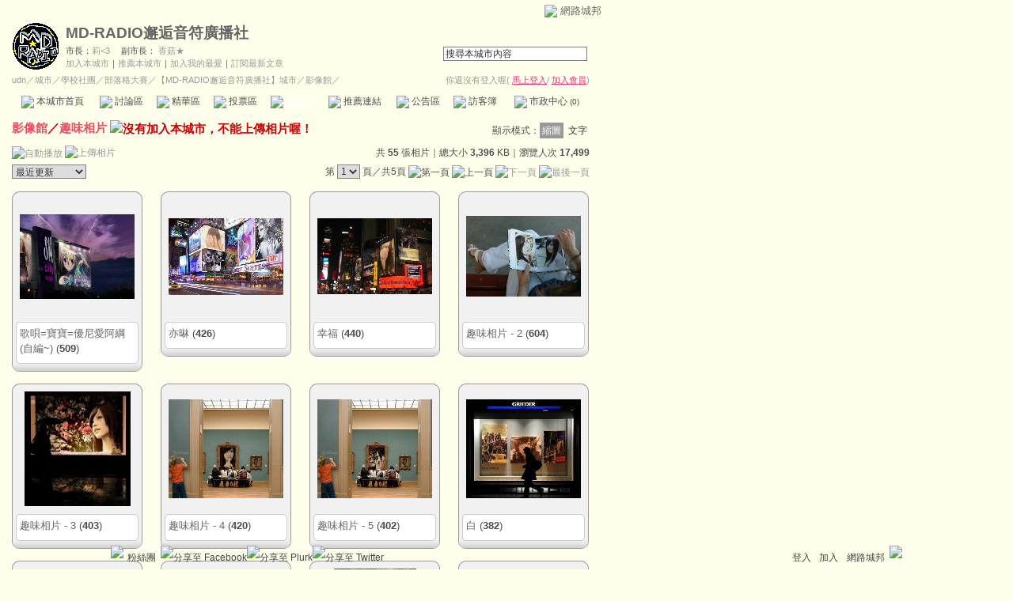

--- FILE ---
content_type: text/html;charset=UTF-8
request_url: https://city.udn.com/12411/album/36883?pno=0&tpno=&f_ORDER_BY=N
body_size: 9712
content:



<html>
<head>
<meta http-equiv="Content-Type" content="text/html; charset=UTF-8">
<title>MD-RADIO邂逅音符廣播社 - 相簿 - udn城市</title>
<link href="/community/img/css/lightpink.css" rel="stylesheet" type="text/css">
<script language="JavaScript" type="text/JavaScript">
<!--

function del_photo() {
	if(!check()) {
  	alert("請選擇項目");
  } else {
		if(confirm("確定要刪除相片嗎?")) {
			document.managePhotoForm.action = "https://city.udn.com/photo/del_photo.jsp?gid=12411&f_ALBUM_ID=36883";
			document.managePhotoForm.submit();
		}
	}
}

function changealbum(invar) {
	flag = 0;
	//檢查有無勾選項目
	if(!check()) {
  	alert("請選擇項目");
  	flag = 1;
  }
  if(flag == 0) {
  		if(invar == "new") {
  			var album_name = window.prompt("請輸入相簿名稱:", "");
  			if(album_name) {
  				if(album_name.length > 50) {
  					flag = 1;
  					alert("相簿名稱請勿超過 50 個字 !");
  				}  			
  				document.managePhotoForm.f_ALBUM_NAME.value = album_name; 				
  			} else {
  				flag = 1;
  			}
  		}
  		document.managePhotoForm.f_ALBUM_ID.value = invar;
			document.managePhotoForm.action = "https://city.udn.com/photo/change_album.jsp";
			if( flag == 0 ) document.managePhotoForm.submit();
	}
}

function check() {
	if(document.managePhotoForm.f_PHOTO_ID) {
		if(document.managePhotoForm.f_PHOTO_ID[0]==null) {
			if(document.managePhotoForm.f_PHOTO_ID.checked) return true;
		} else {
			var len=document.managePhotoForm.f_PHOTO_ID.length;
			for(var i=0;i<len;i++) {
				if(document.managePhotoForm.f_PHOTO_ID[i].checked) return true;
			}
		}
	}
	return false;
}

function select_all() {
	if(document.managePhotoForm.f_PHOTO_ID) {
		if(document.managePhotoForm.f_PHOTO_ID[0]==null) {
			document.managePhotoForm.f_PHOTO_ID.checked=true;
		} else {
			var len=document.managePhotoForm.f_PHOTO_ID.length;
			for(var i=0;i<len;i++) {
				document.managePhotoForm.f_PHOTO_ID[i].checked=true;
			}
		}
	}
}

function cancel_all() {
	if(document.managePhotoForm.f_PHOTO_ID) {
		if(document.managePhotoForm.f_PHOTO_ID[0]==null) {
			document.managePhotoForm.f_PHOTO_ID.checked=false;
		} else {
			var len=document.managePhotoForm.f_PHOTO_ID.length;
			for(var i=0;i<len;i++) {
				document.managePhotoForm.f_PHOTO_ID[i].checked=false;
			}
		}
	}
}

function directDel(url) {
  if ( window.confirm( "確定要刪除相片嗎?" ) != true ) return;
  window.location.href=url;
}
//-->
</script>
<script language="javascript1.2" src="/js/showpopuptext.js"></script>
<script language="javascript1.2" src="/js/help.js"></script>

<!-- Begin comScore Tag -->
<script>
  var _comscore = _comscore || [];
  _comscore.push({ c1: "2", c2: "7390954" });
  (function() {
    var s = document.createElement("script"), el = document.getElementsByTagName("script")[0]; s.async = true;
    s.src = (document.location.protocol == "https:" ? "https://sb" : "http://b") + ".scorecardresearch.com/beacon.js";
    el.parentNode.insertBefore(s, el);
  })();
</script>
<noscript>
  <img src="http://b.scorecardresearch.com/p?c1=2&c2=7390954&cv=2.0&cj=1" />
</noscript>
<!-- End comScore Tag -->
<script src="https://p.udn.com.tw/upf/static/common/udn-fingerprint.umd.js?2024112501"></script>
<script>function getCookie(name) {
 var value = "; " + document.cookie;
 var parts = value.split("; " + name + "=");
 if (parts.length == 2) return parts.pop().split(";").shift();
}
var _ga = getCookie('_ga');
var _gaA = _ga.split(".");
var google_id = '';
for (i=2;i<_gaA.length;i++) google_id = google_id+_gaA[i]+'.';
var user_id = getCookie("udnland");
if (typeof user_id === 'undefined') user_id = '';
google_id = google_id.substring(0,google_id.length-1);</script><script>var cat = "[]";
cat = ['blog_city','blog','','',''];
var auth_type = "未登入";
if(user_id != ""){
 auth_type = "已登入_會員";
}
window.dataLayer = window.dataLayer || [];  
dataLayer.push({
 'user_id': user_id,
 'google_id': google_id,
 'cat': cat,
 'content_tag': '',
 'auth_type': auth_type,
 'publication_date': '',
 'content_level':'',
 'ffid': JSON.parse(localStorage.getItem('UDN_FID'))?.FFID,
 'dfid': JSON.parse(localStorage.getItem('UDN_FID'))?.DFID 
});
</script><!-- Data Layer --><!-- Google Tag Manager -->
<script>(function(w,d,s,l,i){w[l]=w[l]||[];w[l].push({'gtm.start':
new Date().getTime(),event:'gtm.js'});var f=d.getElementsByTagName(s)[0],
j=d.createElement(s),dl=l!='dataLayer'?'&l='+l:'';j.async=true;j.src=
'https://www.googletagmanager.com/gtm.js?id='+i+dl;f.parentNode.insertBefore(j,f);
})(window,document,'script','dataLayer','GTM-MZ7WJTV');</script>
<!-- End Google Tag Manager -->
<script>
async function fetchData() {
  try {
    const response = await fetch('/v1/getCK.jsp');
    if (response.ok) {
      return await response.text();
    } else {
      throw new Error('Network response was not ok.');
    }
  } catch (error) {
    console.error('There was a problem with the fetch operation:', error);
  }
}

function analyCookies() {
  let cookies = document.cookie.split(';');
  let cookieList = [];

  for (let i = 0; i < cookies.length; i++) {
    let cookie = cookies[i].trim();
    let [name, value] = cookie.split('=');
    let size = cookie.length;
    cookieList.push({ name, value, size });
  }

  return cookieList;
}

function getTotalCookieSize(cookieList) {
  let totalSize = 0;

  for (let i = 0; i < cookieList.length; i++) {
    totalSize += cookieList[i].size;
  }

  return totalSize;
}

function deleteLargestCookie(cookieList) {
  let largestSize = 0;
  let largestIndex = -1;

  for (let i = 0; i < cookieList.length; i++) {
    if (cookieList[i].size > largestSize) {
      largestSize = cookieList[i].size;
      largestIndex = i;
    }
  }

  if (largestIndex !== -1) {
    document.cookie = cookieList[largestIndex].name + '=; expires=Thu, 01 Jan 1970 00:00:00 UTC; path=/; domain=udn.com;';
  }
}

(async () => {

  let cookieList = analyCookies();
  let totalSize = getTotalCookieSize(cookieList);

  if (totalSize > 7000) {
     await fetchData();   
    deleteLargestCookie(cookieList);
  }
})();

</script>

</head>
<body>

<!-- header start -->

<script language="JavaScript" type="text/JavaScript">
<!--
function MM_reloadPage(init) {  //reloads the window if Nav4 resized
  if (init==true) with (navigator) {if ((appName=="Netscape")&&(parseInt(appVersion)==4)) {
    document.MM_pgW=innerWidth; document.MM_pgH=innerHeight; onresize=MM_reloadPage; }}
  else if (innerWidth!=document.MM_pgW || innerHeight!=document.MM_pgH) location.reload();
}
MM_reloadPage(true);
//-->
</script>
<script language="JavaScript" type="text/JavaScript">
<!--
function MM_findObj(n, d) { //v4.01
  var p,i,x;  if(!d) d=document; if((p=n.indexOf("?"))>0&&parent.frames.length) {
    d=parent.frames[n.substring(p+1)].document; n=n.substring(0,p);}
  if(!(x=d[n])&&d.all) x=d.all[n]; for (i=0;!x&&i<d.forms.length;i++) x=d.forms[i][n];
  for(i=0;!x&&d.layers&&i<d.layers.length;i++) x=MM_findObj(n,d.layers[i].document);
  if(!x && d.getElementById) x=d.getElementById(n); return x;
}

function MM_showHideLayers() { //v6.0
  var i,p,v,obj,args=MM_showHideLayers.arguments;
  for (i=0; i<(args.length-2); i+=3) if ((obj=MM_findObj(args[i]))!=null) { v=args[i+2];
    if (obj.style) { obj=obj.style; v=(v=='show')?'visible':(v=='hide')?'hidden':v; }
    obj.visibility=v; }
}
//-->
</script>
<script language="JavaScript1.2" src="https://g.udn.com/community/js/js2007/style_display.js"></script>
<div id="container">
<div id="top_bg"></div>
<div id="top"> 
    <table border="0" cellspacing="0" cellpadding="0" id="top_bar">
      <tr> 
        <td width="480"><div id="ad_link"><iframe id="AdFrame" marginwidth="0" marginheight="0" frameborder="0" scrolling="no" src="https://g.udn.com.tw/html/ad_path.htm" width="460" height="25" allowTransparency></iframe></div></td>
        <td><a href="http://udn.com"><img src="https://g.udn.com/community/img/common_all/logo_icon.gif" border="0" align="absmiddle"></a> 
          <span id="common"><a href="http://blog.udn.com" title="原導覽選單已整合至下方置底工具列，歡迎多加使用！">網路城邦</a></span></span></td>
      </tr>
    </table>
</div>
</div>
<table width="760" border="0" cellpadding="0" cellspacing="0"> 
<tr> 
<td width="15"></td> 
<td>
<table width="730" border="0" cellpadding="0" cellspacing="0" class="font-size11"> 
<tr> 
<td height="28" colspan="2"></td> 
</tr> 
<tr> 
<td>
<table border="0" cellpadding="0" cellspacing="0" class="font-size11"> 
<tr> 
<td rowspan="3"><a href="https://city.udn.com/12411" class="nav">

<img src="https://g.udn.com.tw/community/img/city/12411/f_LOGO.gif" alt="回本城市首頁" width="60" height="60" border="0">

</a></td> 
<td width="8" rowspan="3"></td> 
<td valign="bottom" class="font-size19"><a href="https://city.udn.com/12411" class="city-name">MD-RADIO邂逅音符廣播社</a></td>
</tr> 

<tr>
<td valign="top" class="no-nl"><font class="main-text">市長：</font><a href="https://blog.udn.com/LIULII0427/detail" class="city-text1" alt="LIULII0427">莉<3</a>
　<font class="main-text">副市長：</font>
		
<a href="https://blog.udn.com/mogu1993/detail" class="city-text1" alt="mogu1993">香菇★</a>

</td>
</tr>

<script language="JavaScript" type="text/JavaScript">
<!--
function member_out() {
  if ( window.confirm( "確定要退出城市嗎?" ) != true ) return;
  window.location.href= "https://city.udn.com/member_out.jsp?f_GID=12411&f_CODE=1768866001167";
}
//-->
</script>
<tr> 
<td valign="top" class="city-text2"><a href="https://city.udn.com/apply.jsp?gid=12411" class="city-text2">加入本城市</a><a href="javascript:;" onClick="h('20103')"><img style="display:none" src="https://g.udn.com/community/img/common_all/help.gif" hspace="3" align="absmiddle" border="0"></a><span class="main-text">｜</span><a href="https://city.udn.com/push_city.jsp?gid=12411&176886=1768866001167" class="city-text2">推薦本城市</a><a href="javascript:;" onClick="h('20106')"><img style="display:none" src="https://g.udn.com/community/img/common_all/help.gif" hspace="3" align="absmiddle" border="0"></a><span class="main-text">｜</span><a href="javascript:window.location.href='https://blog.udn.com/favor/post.jsp?gid=12411&url='+window.location.href" class="city-text2">加入我的最愛</a><a href="javascript:;" onClick="h('11301')"><img style="display:none" src="https://g.udn.com/community/img/common_all/help.gif" hspace="3" align="absmiddle" border="0"></a><span class="main-text">｜</span><a href="https://blog.udn.com/order_city.jsp?gid=12411&f_CODE=1768866001167" class="city-text2">訂閱最新文章</a><a href="javascript:;" onClick="h('11501')"><img style="display:none" src="https://g.udn.com/community/img/common_all/help.gif" hspace="3" align="absmiddle" border="0"></a></td> 
</tr>  
</table></td> 
<td align="right" valign="top" class="font-size11">
<table border="0" cellpadding="0" cellspacing="0" class="font-size11"> 
<form name="form1" method="post" action="https://city.udn.com/search/search.jsp"> 
<tr> 
<td height="31" colspan="5"></td> 
</tr> 
<tr align="right"> 
<td colspan="5" valign="bottom" nowrap class="nav">
                    <input name="Keywords" type="text" class="inputs" id="Keywords" onFocus="if(this.value.indexOf('輸')!=-1) if(this.style.backgroundColor='#FFFCE5')this.value=''" onBlur="if(this.value=='') if(this.style.backgroundColor='#FFFFFF')this.value='輸入關鍵字搜尋本城市內容'" onMouseOver="this.focus()" value="搜尋本城市內容" size="24"> 
<INPUT TYPE=HIDDEN NAME="cityblog" VALUE="MD-RADIO邂逅音符廣播社">
<input name="dtime" type="hidden" value="all" >
<input name="select" type="hidden" value="9" >
<input name="header_go" type="image" src="https://g.udn.com/community/img/common_lightpink/header_go.gif" border="0" align="absmiddle"><a href="javascript:;" onClick="h('12104')"><img style="display:none" src="https://g.udn.com/community/img/common_all/help.gif" hspace="3" align="absmiddle" border="0"></a></td> 
</tr> 
</form> 
</table>
</td> 
</tr> 
<tr> 
<td height="5" colspan="2"></td> 
</tr> 
<tr> 
<td colspan="2">
<table width="100%" border="0" cellpadding="0" cellspacing="0" class="font-size11"> 
<tr> 
<td class="city-text"><a href="http://udn.com/" class="city-text1">udn</a>／<a href="https://city.udn.com" class="city-text1">城市</a>／<a href="https://city.udn.com/category.jsp?f_TYPE=gj" class="city-text1">學校社團</a>／<a href="https://city.udn.com/category.jsp?f_TYPE=gj6" class="city-text1">部落格大賽</a>／<a href="https://city.udn.com/12411" class="city-text1">【MD-RADIO邂逅音符廣播社】城市</a>／影像館／</td>
<td align="right" class="nav">你還沒有登入喔(
<a href="javascript:window.location.href='http://member.udn.com/member/login.jsp?site=city&redirect='+window.location.href" class="nav"><span class="manage">馬上登入</span></a>/
<a href="http://member.udn.com/member/ShowMember" class="nav"><span class="manage">加入會員</span></a>)
<a href="javascript:;" onClick="h('10102')"><img style="display:none" src="https://g.udn.com/community/img/common_all/help.gif" hspace="3" align="absmiddle" border="0"></a></td> 
</tr> 
</table>
</td> 
</tr> 
<tr> 
<td height="2" colspan="2"></td> 
</tr> 
</table>
</td> 
<td width="15"></td> 
</tr> 
<tr> 
<td width="15" background="https://g.udn.com/community/img/city_lightpink/menus_bg.gif"></td> 
<td>
<table width="100%" border="0" cellpadding="0" cellspacing="0" class="font-size12"> 
<tr align="center"> 
<td height="35" class="menus-bg" onClick="window.open('https://city.udn.com/12411','_self');" onMouseOver="this.className='menus-bg-over'" onMouseOut="this.className='menus-bg'"><img src="https://g.udn.com/community/img/common_lightpink/arrow.gif" align="absmiddle"> 本城市首頁</td> 
<td class="menus-bg" onClick="window.open('https://city.udn.com/62611/forum','_self');" onMouseOver="this.className='menus-bg-over'" onMouseOut="this.className='menus-bg'"><img src="https://g.udn.com/community/img/common_lightpink/arrow.gif" align="absmiddle"> 討論區</td> 
<td class="menus-bg" onClick="window.open('https://city.udn.com/62611/essence','_self');" onMouseOver="this.className='menus-bg-over'" onMouseOut="this.className='menus-bg'"><img src="https://g.udn.com/community/img/common_lightpink/arrow.gif" align="absmiddle"> 精華區</td> 
<td class="menus-bg" onClick="window.open('https://city.udn.com/12411/vote','_self');" onMouseOver="this.className='menus-bg-over'" onMouseOut="this.className='menus-bg'"><img src="https://g.udn.com/community/img/common_lightpink/arrow.gif" align="absmiddle"> 投票區</td> 
<td class="menus-bg-over" onClick="window.open('https://city.udn.com/12411/album','_self');" ><img src="https://g.udn.com/community/img/common_lightpink/arrow.gif" align="absmiddle"> 影像館</td> 
<!--
<td class="menus-bg" onClick="window.open('https://city.udn.com/file/index.jsp?gid=12411','_self');" onMouseOver="this.className='menus-bg-over'" onMouseOut="this.className='menus-bg'"><img src="https://g.udn.com/community/img/common_lightpink/arrow.gif" align="absmiddle"> 檔案庫</td>
--> 
<td class="menus-bg" onClick="window.open('https://city.udn.com/12411/link','_self');" onMouseOver="this.className='menus-bg-over'" onMouseOut="this.className='menus-bg'"><img src="https://g.udn.com/community/img/common_lightpink/arrow.gif" align="absmiddle"> 推薦連結</td> 
<!--<td class="menus-bg" onClick="window.open('####','_self');" onMouseOver="this.className='menus-bg-over'" onMouseOut="this.className='menus-bg'"><img src="https://g.udn.com/community/img/common_lightpink/arrow.gif" align="absmiddle"> 行事曆</td> -->
<td class="menus-bg" onClick="window.open('https://city.udn.com/12411/board','_self');" onMouseOver="this.className='menus-bg-over'" onMouseOut="this.className='menus-bg'"><img src="https://g.udn.com/community/img/common_lightpink/arrow.gif" align="absmiddle"> 公告區</td> 
<td class="menus-bg" onClick="window.open('https://city.udn.com/12411/guestbook','_self');" onMouseOver="this.className='menus-bg-over'" onMouseOut="this.className='menus-bg'"><img src="https://g.udn.com/community/img/common_lightpink/arrow.gif" align="absmiddle"> 訪客簿</td> 
<td class="menus-bg" onClick="window.open('https://city.udn.com/12411/cityhall','_self');" onMouseOver="this.className='menus-bg-over'" onMouseOut="this.className='menus-bg'"><img src="https://g.udn.com/community/img/common_lightpink/arrow.gif" align="absmiddle"> 市政中心 <span class="font-size10" alt="待處理事件">(0)</span></td> 
</tr> 
</table>
</td> 
<td width="15" background="https://g.udn.com/community/img/city_lightpink/menus_bg.gif"></td> 
</tr> 
<tr>
<td height="5" colspan="3"></td>
</tr>
</table> 
<map name="code" id="code">
<kanhanbypass><area shape="rect" coords="0,3,13,16" href="http://blog.udn.com/"></kanhanbypass>
<area shape="rect" coords="23,3,36,16" href="http://gb.udn.com/gb/blog.udn.com">
</map>


<!-- header end -->
 
<!-- main start --> 
<table width="760" border="0" cellspacing="0" cellpadding="0"> 
<tr> 
<td width="15" rowspan="2"></td> 
<td>

<!-- 標題 start -->
<table width="730" border="0" cellpadding="0" cellspacing="0" class="font-size15">
<form name="managePhotoForm" action="" method="post">
<input type='hidden' name='gid' value='12411'>
<input type='hidden' name='f_GID' value='12411'>
<input type='hidden' name='f_ALBUM_ID' value='36883'>
<input type='hidden' name='h_ALBUM_ID' value='36883'>
<input type='hidden' name='f_ALBUM_NAME' value=''>
<tr valign="bottom">
<td class="main-topic"><a href="https://city.udn.com/12411/album" class="main-topic">影像館</a><a href="javascript:;" onClick="h('20701')"><img style="display:none" src="https://g.udn.com/community/img/common_all/help.gif" hspace="3" align="absmiddle" border="0"></a>／<a href="36883" class="main-topic">趣味相片</a> <img src="https://g.udn.com/community/img/common_all/icon_noupload.gif" alt="沒有加入本城市，不能上傳相片喔！" align="absmiddle"></td>
<td align="right" class="font-size12"><span class="main-text">顯示模式：<span class="font-size-over">縮圖</span> <a href="https://city.udn.com/photo/album_txt.jsp?gid=12411&f_ALBUM_ID=36883&pno=0&f_ORDER_BY=N" class="font-size">文字</a></span><a href="javascript:;" onClick="h('20704')"><img style="display:none" src="https://g.udn.com/community/img/common_all/help.gif" hspace="3" align="absmiddle" border="0"></a></td>
</tr>
<tr>
<td height="5" colspan="2"></td>
</tr>
</table>
<!-- 標題 end -->

<!-- 換頁 start -->
<table width="730" border="0" cellpadding="0" cellspacing="0" class="font-size12">
<tr>
<td height="5" colspan="2"></td>
</tr>
<tr>
<td><a href="https://city.udn.com/photo/play.jsp?gid=12411&f_ALBUM_ID=36883&f_ORDER_BY=N" class="nav"><img src="https://g.udn.com/community/img/photo_all_2007/player_play.gif" alt="自動播放" border="0" align="absmiddle"></a> <a href="https://city.udn.com/photo/post_multi.jsp?gid=12411&f_ALBUM_ID=36883" class="nav"><img src="https://g.udn.com/community/img/common_all/func_newphoto.gif" alt="上傳相片" border="0"></a><a href="javascript:;" onClick="h('20706')"><img style="display:none" src="https://g.udn.com/community/img/common_all/help.gif" hspace="3" align="absmiddle" border="0"></a></td>
<td align="right" class="main-text">共 <strong>55</strong> 張相片｜總大小 <strong>3,396</strong> KB<a href="javascript:;" onClick="h('20708')"><img style="display:none" src="https://g.udn.com/community/img/common_all/help.gif" hspace="3" align="absmiddle" border="0"></a>｜瀏覽人次 <strong>17,499</strong></td>
</tr>
<tr>
<td height="5" colspan="2"></td>
</tr>
<tr>
<td class="main-text"><select name="f_ORDER_BY" onChange="window.location.href=(this.options[this.selectedIndex].value)" class="inputs">
<option value="https://city.udn.com/12411/album/36883?pno=0&tpno=&f_ORDER_BY=D" selected>選擇排序方式</option>
<option value="https://city.udn.com/12411/album/36883?pno=0&tpno=&f_ORDER_BY=T">　相片標題</option>
<option value="https://city.udn.com/12411/album/36883?pno=0&tpno=&f_ORDER_BY=H">　最多瀏覽</option>
<option value="https://city.udn.com/12411/album/36883?pno=0&tpno=&f_ORDER_BY=N" selected>　最近更新</option>
</select>　

</td>

<td align="right" class="main-text">第 
<span id="selright1"><select onChange="document.location=this.value" class="inputs" >
<OPTION value="https://city.udn.com/12411/album/36883?pno=0&tpno=" selected>1</option>

<OPTION value="https://city.udn.com/12411/album/36883?pno=1&tpno=">2</option>

<OPTION value="https://city.udn.com/12411/album/36883?pno=2&tpno=">3</option>

<OPTION value="https://city.udn.com/12411/album/36883?pno=3&tpno=">4</option>

<OPTION value="https://city.udn.com/12411/album/36883?pno=4&tpno=">5</option>
</select></span>
頁／共5頁

<img src="https://g.udn.com/community/img/common_lightpink/page_first.gif" alt="第一頁" border="0" align="absmiddle">
<img src="https://g.udn.com/community/img/common_lightpink/page_pre.gif" alt="上一頁" border="0" align="absmiddle">

<a href="https://city.udn.com/12411/album/36883?pno=1&tpno=&f_ORDER_BY=N" class="nav"><img src="https://g.udn.com/community/img/common_lightpink/page_next.gif" alt="下一頁" border="0" align="absmiddle"></a>
<a href="https://city.udn.com/12411/album/36883?pno=4&tpno=&f_ORDER_BY=N" class="nav"><img src="https://g.udn.com/community/img/common_lightpink/page_last.gif" alt="最後一頁" border="0" align="absmiddle"></a>

</td>
</tr>
<tr>
<td height="15" colspan="2"></td>
</tr>
</table>
<!-- 換頁 end-->
<!-- 本文 start -->
<table border="0" cellpadding="0" cellspacing="0"> 
<tr valign="top">
 
<td width="165">
<table width="165" border="0" cellspacing="0" cellpadding="0"> 
<tr> 
<td width="145" colspan="3"><img src="/community/img/common_lightpink/photo_01.gif"></td> 
</tr> 
<tr align="center" valign="middle"> 

<td height="145" colspan="3" background="/community/img/common_lightpink/photo_02.gif" class="panel-bg"><a href="https://city.udn.com/12411/photo/474093?pno=0&f_ORDER_BY=N&tpno=0" class="nav"><img src="https://g.udn.com.tw/community/img/city/12411/CITY_PHOTO/THUM/f_474093_1.jpg" alt="" border="0" onload="javascript:if(this.width>145) this.width=145;if(this.height>145) this.height=145"></a></td> 
</tr> 
<tr align="center" valign="middle"> 
<td colspan="3"><img src="/community/img/common_lightpink/photo_03.gif"></td> 
</tr> 
<tr align="center" valign="middle"> 
<td colspan="3" valign="top" background="/community/img/common_lightpink/photo_04.gif">
<table width="145" border="0" cellpadding="0" cellspacing="0" class="font-size13"> 
<tr> 
<td class="main-text"><a href="https://city.udn.com/12411/photo/474093?pno=0&f_ORDER_BY=N&tpno=0" class="main-text">歌唄=寶寶=優尼愛阿綱(自編~)</a> (<strong>509</strong>)</td> 
</tr>
<tr>
<td height="5"></td>
</tr>
<tr>
<td class="main-text"></td>
</tr> 
</table>
</td> 
</tr> 
<tr align="center" valign="middle"> 
<td colspan="3"><img src="/community/img/common_lightpink/photo_05.gif"></td> 
</tr>
</table></td>
<td width="23"></td> 
 
<td width="165">
<table width="165" border="0" cellspacing="0" cellpadding="0"> 
<tr> 
<td width="145" colspan="3"><img src="/community/img/common_lightpink/photo_01.gif"></td> 
</tr> 
<tr align="center" valign="middle"> 

<td height="145" colspan="3" background="/community/img/common_lightpink/photo_02.gif" class="panel-bg"><a href="https://city.udn.com/12411/photo/474094?pno=1&f_ORDER_BY=N&tpno=0" class="nav"><img src="https://g.udn.com.tw/community/img/city/12411/CITY_PHOTO/THUM/f_474094_1.jpg" alt="" border="0" onload="javascript:if(this.width>145) this.width=145;if(this.height>145) this.height=145"></a></td> 
</tr> 
<tr align="center" valign="middle"> 
<td colspan="3"><img src="/community/img/common_lightpink/photo_03.gif"></td> 
</tr> 
<tr align="center" valign="middle"> 
<td colspan="3" valign="top" background="/community/img/common_lightpink/photo_04.gif">
<table width="145" border="0" cellpadding="0" cellspacing="0" class="font-size13"> 
<tr> 
<td class="main-text"><a href="https://city.udn.com/12411/photo/474094?pno=1&f_ORDER_BY=N&tpno=0" class="main-text">亦&#26237;</a> (<strong>426</strong>)</td> 
</tr>
<tr>
<td height="5"></td>
</tr>
<tr>
<td class="main-text"></td>
</tr> 
</table>
</td> 
</tr> 
<tr align="center" valign="middle"> 
<td colspan="3"><img src="/community/img/common_lightpink/photo_05.gif"></td> 
</tr>
</table></td>
<td width="23"></td> 
 
<td width="165">
<table width="165" border="0" cellspacing="0" cellpadding="0"> 
<tr> 
<td width="145" colspan="3"><img src="/community/img/common_lightpink/photo_01.gif"></td> 
</tr> 
<tr align="center" valign="middle"> 

<td height="145" colspan="3" background="/community/img/common_lightpink/photo_02.gif" class="panel-bg"><a href="https://city.udn.com/12411/photo/474095?pno=2&f_ORDER_BY=N&tpno=0" class="nav"><img src="https://g.udn.com.tw/community/img/city/12411/CITY_PHOTO/THUM/f_474095_1.jpg" alt="" border="0" onload="javascript:if(this.width>145) this.width=145;if(this.height>145) this.height=145"></a></td> 
</tr> 
<tr align="center" valign="middle"> 
<td colspan="3"><img src="/community/img/common_lightpink/photo_03.gif"></td> 
</tr> 
<tr align="center" valign="middle"> 
<td colspan="3" valign="top" background="/community/img/common_lightpink/photo_04.gif">
<table width="145" border="0" cellpadding="0" cellspacing="0" class="font-size13"> 
<tr> 
<td class="main-text"><a href="https://city.udn.com/12411/photo/474095?pno=2&f_ORDER_BY=N&tpno=0" class="main-text">幸福</a> (<strong>440</strong>)</td> 
</tr>
<tr>
<td height="5"></td>
</tr>
<tr>
<td class="main-text"></td>
</tr> 
</table>
</td> 
</tr> 
<tr align="center" valign="middle"> 
<td colspan="3"><img src="/community/img/common_lightpink/photo_05.gif"></td> 
</tr>
</table></td>
<td width="23"></td> 
 
<td width="165">
<table width="165" border="0" cellspacing="0" cellpadding="0"> 
<tr> 
<td width="145" colspan="3"><img src="/community/img/common_lightpink/photo_01.gif"></td> 
</tr> 
<tr align="center" valign="middle"> 

<td height="145" colspan="3" background="/community/img/common_lightpink/photo_02.gif" class="panel-bg"><a href="https://city.udn.com/12411/photo/474096?pno=3&f_ORDER_BY=N&tpno=0" class="nav"><img src="https://g.udn.com.tw/community/img/city/12411/CITY_PHOTO/THUM/f_474096_1.jpg" alt="" border="0" onload="javascript:if(this.width>145) this.width=145;if(this.height>145) this.height=145"></a></td> 
</tr> 
<tr align="center" valign="middle"> 
<td colspan="3"><img src="/community/img/common_lightpink/photo_03.gif"></td> 
</tr> 
<tr align="center" valign="middle"> 
<td colspan="3" valign="top" background="/community/img/common_lightpink/photo_04.gif">
<table width="145" border="0" cellpadding="0" cellspacing="0" class="font-size13"> 
<tr> 
<td class="main-text"><a href="https://city.udn.com/12411/photo/474096?pno=3&f_ORDER_BY=N&tpno=0" class="main-text">趣味相片 - 2</a> (<strong>604</strong>)</td> 
</tr>
<tr>
<td height="5"></td>
</tr>
<tr>
<td class="main-text"></td>
</tr> 
</table>
</td> 
</tr> 
<tr align="center" valign="middle"> 
<td colspan="3"><img src="/community/img/common_lightpink/photo_05.gif"></td> 
</tr>
</table></td>
</tr>
<tr> 
<td height="15" colspan="7"></td> 
</tr>
<tr valign="top">
 
<td width="165">
<table width="165" border="0" cellspacing="0" cellpadding="0"> 
<tr> 
<td width="145" colspan="3"><img src="/community/img/common_lightpink/photo_01.gif"></td> 
</tr> 
<tr align="center" valign="middle"> 

<td height="145" colspan="3" background="/community/img/common_lightpink/photo_02.gif" class="panel-bg"><a href="https://city.udn.com/12411/photo/474097?pno=4&f_ORDER_BY=N&tpno=0" class="nav"><img src="https://g.udn.com.tw/community/img/city/12411/CITY_PHOTO/THUM/f_474097_1.jpg" alt="" border="0" onload="javascript:if(this.width>145) this.width=145;if(this.height>145) this.height=145"></a></td> 
</tr> 
<tr align="center" valign="middle"> 
<td colspan="3"><img src="/community/img/common_lightpink/photo_03.gif"></td> 
</tr> 
<tr align="center" valign="middle"> 
<td colspan="3" valign="top" background="/community/img/common_lightpink/photo_04.gif">
<table width="145" border="0" cellpadding="0" cellspacing="0" class="font-size13"> 
<tr> 
<td class="main-text"><a href="https://city.udn.com/12411/photo/474097?pno=4&f_ORDER_BY=N&tpno=0" class="main-text">趣味相片 - 3</a> (<strong>403</strong>)</td> 
</tr>
<tr>
<td height="5"></td>
</tr>
<tr>
<td class="main-text"></td>
</tr> 
</table>
</td> 
</tr> 
<tr align="center" valign="middle"> 
<td colspan="3"><img src="/community/img/common_lightpink/photo_05.gif"></td> 
</tr>
</table></td>
<td width="23"></td> 
 
<td width="165">
<table width="165" border="0" cellspacing="0" cellpadding="0"> 
<tr> 
<td width="145" colspan="3"><img src="/community/img/common_lightpink/photo_01.gif"></td> 
</tr> 
<tr align="center" valign="middle"> 

<td height="145" colspan="3" background="/community/img/common_lightpink/photo_02.gif" class="panel-bg"><a href="https://city.udn.com/12411/photo/474098?pno=5&f_ORDER_BY=N&tpno=0" class="nav"><img src="https://g.udn.com.tw/community/img/city/12411/CITY_PHOTO/THUM/f_474098_1.jpg" alt="" border="0" onload="javascript:if(this.width>145) this.width=145;if(this.height>145) this.height=145"></a></td> 
</tr> 
<tr align="center" valign="middle"> 
<td colspan="3"><img src="/community/img/common_lightpink/photo_03.gif"></td> 
</tr> 
<tr align="center" valign="middle"> 
<td colspan="3" valign="top" background="/community/img/common_lightpink/photo_04.gif">
<table width="145" border="0" cellpadding="0" cellspacing="0" class="font-size13"> 
<tr> 
<td class="main-text"><a href="https://city.udn.com/12411/photo/474098?pno=5&f_ORDER_BY=N&tpno=0" class="main-text">趣味相片 - 4</a> (<strong>420</strong>)</td> 
</tr>
<tr>
<td height="5"></td>
</tr>
<tr>
<td class="main-text"></td>
</tr> 
</table>
</td> 
</tr> 
<tr align="center" valign="middle"> 
<td colspan="3"><img src="/community/img/common_lightpink/photo_05.gif"></td> 
</tr>
</table></td>
<td width="23"></td> 
 
<td width="165">
<table width="165" border="0" cellspacing="0" cellpadding="0"> 
<tr> 
<td width="145" colspan="3"><img src="/community/img/common_lightpink/photo_01.gif"></td> 
</tr> 
<tr align="center" valign="middle"> 

<td height="145" colspan="3" background="/community/img/common_lightpink/photo_02.gif" class="panel-bg"><a href="https://city.udn.com/12411/photo/474099?pno=6&f_ORDER_BY=N&tpno=0" class="nav"><img src="https://g.udn.com.tw/community/img/city/12411/CITY_PHOTO/THUM/f_474099_1.jpg" alt="" border="0" onload="javascript:if(this.width>145) this.width=145;if(this.height>145) this.height=145"></a></td> 
</tr> 
<tr align="center" valign="middle"> 
<td colspan="3"><img src="/community/img/common_lightpink/photo_03.gif"></td> 
</tr> 
<tr align="center" valign="middle"> 
<td colspan="3" valign="top" background="/community/img/common_lightpink/photo_04.gif">
<table width="145" border="0" cellpadding="0" cellspacing="0" class="font-size13"> 
<tr> 
<td class="main-text"><a href="https://city.udn.com/12411/photo/474099?pno=6&f_ORDER_BY=N&tpno=0" class="main-text">趣味相片 - 5</a> (<strong>402</strong>)</td> 
</tr>
<tr>
<td height="5"></td>
</tr>
<tr>
<td class="main-text"></td>
</tr> 
</table>
</td> 
</tr> 
<tr align="center" valign="middle"> 
<td colspan="3"><img src="/community/img/common_lightpink/photo_05.gif"></td> 
</tr>
</table></td>
<td width="23"></td> 
 
<td width="165">
<table width="165" border="0" cellspacing="0" cellpadding="0"> 
<tr> 
<td width="145" colspan="3"><img src="/community/img/common_lightpink/photo_01.gif"></td> 
</tr> 
<tr align="center" valign="middle"> 

<td height="145" colspan="3" background="/community/img/common_lightpink/photo_02.gif" class="panel-bg"><a href="https://city.udn.com/12411/photo/474100?pno=7&f_ORDER_BY=N&tpno=0" class="nav"><img src="https://g.udn.com.tw/community/img/city/12411/CITY_PHOTO/THUM/f_474100_1.jpg" alt="" border="0" onload="javascript:if(this.width>145) this.width=145;if(this.height>145) this.height=145"></a></td> 
</tr> 
<tr align="center" valign="middle"> 
<td colspan="3"><img src="/community/img/common_lightpink/photo_03.gif"></td> 
</tr> 
<tr align="center" valign="middle"> 
<td colspan="3" valign="top" background="/community/img/common_lightpink/photo_04.gif">
<table width="145" border="0" cellpadding="0" cellspacing="0" class="font-size13"> 
<tr> 
<td class="main-text"><a href="https://city.udn.com/12411/photo/474100?pno=7&f_ORDER_BY=N&tpno=0" class="main-text">白</a> (<strong>382</strong>)</td> 
</tr>
<tr>
<td height="5"></td>
</tr>
<tr>
<td class="main-text"></td>
</tr> 
</table>
</td> 
</tr> 
<tr align="center" valign="middle"> 
<td colspan="3"><img src="/community/img/common_lightpink/photo_05.gif"></td> 
</tr>
</table></td>
</tr>
<tr> 
<td height="15" colspan="7"></td> 
</tr>
<tr valign="top">
 
<td width="165">
<table width="165" border="0" cellspacing="0" cellpadding="0"> 
<tr> 
<td width="145" colspan="3"><img src="/community/img/common_lightpink/photo_01.gif"></td> 
</tr> 
<tr align="center" valign="middle"> 

<td height="145" colspan="3" background="/community/img/common_lightpink/photo_02.gif" class="panel-bg"><a href="https://city.udn.com/12411/photo/474101?pno=8&f_ORDER_BY=N&tpno=0" class="nav"><img src="https://g.udn.com.tw/community/img/city/12411/CITY_PHOTO/THUM/f_474101_1.jpg" alt="" border="0" onload="javascript:if(this.width>145) this.width=145;if(this.height>145) this.height=145"></a></td> 
</tr> 
<tr align="center" valign="middle"> 
<td colspan="3"><img src="/community/img/common_lightpink/photo_03.gif"></td> 
</tr> 
<tr align="center" valign="middle"> 
<td colspan="3" valign="top" background="/community/img/common_lightpink/photo_04.gif">
<table width="145" border="0" cellpadding="0" cellspacing="0" class="font-size13"> 
<tr> 
<td class="main-text"><a href="https://city.udn.com/12411/photo/474101?pno=8&f_ORDER_BY=N&tpno=0" class="main-text">幾斗=阿綱愛歌唄(自編~)</a> (<strong>436</strong>)</td> 
</tr>
<tr>
<td height="5"></td>
</tr>
<tr>
<td class="main-text"></td>
</tr> 
</table>
</td> 
</tr> 
<tr align="center" valign="middle"> 
<td colspan="3"><img src="/community/img/common_lightpink/photo_05.gif"></td> 
</tr>
</table></td>
<td width="23"></td> 
 
<td width="165">
<table width="165" border="0" cellspacing="0" cellpadding="0"> 
<tr> 
<td width="145" colspan="3"><img src="/community/img/common_lightpink/photo_01.gif"></td> 
</tr> 
<tr align="center" valign="middle"> 

<td height="145" colspan="3" background="/community/img/common_lightpink/photo_02.gif" class="panel-bg"><a href="https://city.udn.com/12411/photo/474105?pno=9&f_ORDER_BY=N&tpno=0" class="nav"><img src="https://g.udn.com.tw/community/img/city/12411/CITY_PHOTO/THUM/f_474105_1.jpg" alt="" border="0" onload="javascript:if(this.width>145) this.width=145;if(this.height>145) this.height=145"></a></td> 
</tr> 
<tr align="center" valign="middle"> 
<td colspan="3"><img src="/community/img/common_lightpink/photo_03.gif"></td> 
</tr> 
<tr align="center" valign="middle"> 
<td colspan="3" valign="top" background="/community/img/common_lightpink/photo_04.gif">
<table width="145" border="0" cellpadding="0" cellspacing="0" class="font-size13"> 
<tr> 
<td class="main-text"><a href="https://city.udn.com/12411/photo/474105?pno=9&f_ORDER_BY=N&tpno=0" class="main-text">林海綿</a> (<strong>404</strong>)</td> 
</tr>
<tr>
<td height="5"></td>
</tr>
<tr>
<td class="main-text"></td>
</tr> 
</table>
</td> 
</tr> 
<tr align="center" valign="middle"> 
<td colspan="3"><img src="/community/img/common_lightpink/photo_05.gif"></td> 
</tr>
</table></td>
<td width="23"></td> 
 
<td width="165">
<table width="165" border="0" cellspacing="0" cellpadding="0"> 
<tr> 
<td width="145" colspan="3"><img src="/community/img/common_lightpink/photo_01.gif"></td> 
</tr> 
<tr align="center" valign="middle"> 

<td height="145" colspan="3" background="/community/img/common_lightpink/photo_02.gif" class="panel-bg"><a href="https://city.udn.com/12411/photo/474107?pno=10&f_ORDER_BY=N&tpno=0" class="nav"><img src="https://g.udn.com.tw/community/img/city/12411/CITY_PHOTO/THUM/f_474107_1.jpg" alt="" border="0" onload="javascript:if(this.width>145) this.width=145;if(this.height>145) this.height=145"></a></td> 
</tr> 
<tr align="center" valign="middle"> 
<td colspan="3"><img src="/community/img/common_lightpink/photo_03.gif"></td> 
</tr> 
<tr align="center" valign="middle"> 
<td colspan="3" valign="top" background="/community/img/common_lightpink/photo_04.gif">
<table width="145" border="0" cellpadding="0" cellspacing="0" class="font-size13"> 
<tr> 
<td class="main-text"><a href="https://city.udn.com/12411/photo/474107?pno=10&f_ORDER_BY=N&tpno=0" class="main-text">趣味相片 - 1</a> (<strong>385</strong>)</td> 
</tr>
<tr>
<td height="5"></td>
</tr>
<tr>
<td class="main-text"></td>
</tr> 
</table>
</td> 
</tr> 
<tr align="center" valign="middle"> 
<td colspan="3"><img src="/community/img/common_lightpink/photo_05.gif"></td> 
</tr>
</table></td>
<td width="23"></td> 
 
<td width="165">
<table width="165" border="0" cellspacing="0" cellpadding="0"> 
<tr> 
<td width="145" colspan="3"><img src="/community/img/common_lightpink/photo_01.gif"></td> 
</tr> 
<tr align="center" valign="middle"> 

<td height="145" colspan="3" background="/community/img/common_lightpink/photo_02.gif" class="panel-bg"><a href="https://city.udn.com/12411/photo/474108?pno=11&f_ORDER_BY=N&tpno=0" class="nav"><img src="https://g.udn.com.tw/community/img/city/12411/CITY_PHOTO/THUM/f_474108_1.jpg" alt="" border="0" onload="javascript:if(this.width>145) this.width=145;if(this.height>145) this.height=145"></a></td> 
</tr> 
<tr align="center" valign="middle"> 
<td colspan="3"><img src="/community/img/common_lightpink/photo_03.gif"></td> 
</tr> 
<tr align="center" valign="middle"> 
<td colspan="3" valign="top" background="/community/img/common_lightpink/photo_04.gif">
<table width="145" border="0" cellpadding="0" cellspacing="0" class="font-size13"> 
<tr> 
<td class="main-text"><a href="https://city.udn.com/12411/photo/474108?pno=11&f_ORDER_BY=N&tpno=0" class="main-text">Chihiro超完美       樂茶</a> (<strong>616</strong>)</td> 
</tr>
<tr>
<td height="5"></td>
</tr>
<tr>
<td class="main-text"></td>
</tr> 
</table>
</td> 
</tr> 
<tr align="center" valign="middle"> 
<td colspan="3"><img src="/community/img/common_lightpink/photo_05.gif"></td> 
</tr>
</table></td>
</tr>
<tr> 
<td height="15" colspan="7"></td> 
</tr>
<tr valign="top">
</tr> 
</table>
<!-- 本文 end-->
<!-- 換頁 start -->
<table width="730" border="0" cellpadding="0" cellspacing="0" class="font-size12">
<tr>
<td height="15" colspan="2"></td>
</tr>
<tr>
<td class="main-text">
<a href="https://city.udn.com/photo/play.jsp?gid=12411&f_ALBUM_ID=36883&f_ORDER_BY=N" class="nav"><img src="https://g.udn.com/community/img/photo_all_2007/player_play.gif" alt="自動播放" border="0" align="absmiddle"></a>

</td>
<td align="right" class="main-text">第 
<span id="selright2"><select onChange="document.location=this.value" class="inputs" >
<OPTION value="https://city.udn.com/12411/album/36883?pno=0&tpno=" selected>1</option>

<OPTION value="https://city.udn.com/12411/album/36883?pno=1&tpno=">2</option>

<OPTION value="https://city.udn.com/12411/album/36883?pno=2&tpno=">3</option>

<OPTION value="https://city.udn.com/12411/album/36883?pno=3&tpno=">4</option>

<OPTION value="https://city.udn.com/12411/album/36883?pno=4&tpno=">5</option>
</select></span>
頁／共5頁

<img src="https://g.udn.com/community/img/common_lightpink/page_first.gif" alt="第一頁" border="0" align="absmiddle">
<img src="https://g.udn.com/community/img/common_lightpink/page_pre.gif" alt="上一頁" border="0" align="absmiddle">

<a href="https://city.udn.com/12411/album/36883?pno=1&tpno=&f_ORDER_BY=N" class="nav"><img src="https://g.udn.com/community/img/common_lightpink/page_next.gif" alt="下一頁" border="0" align="absmiddle"></a>
<a href="https://city.udn.com/12411/album/36883?pno=4&tpno=&f_ORDER_BY=N" class="nav"><img src="https://g.udn.com/community/img/common_lightpink/page_last.gif" alt="最後一頁" border="0" align="absmiddle"></a>

</td>
</tr>
<tr>
<td height="5" colspan="2"></td>
</tr>
</form>
</table>
<!-- 換頁 end-->
</td> 
<td width="15" rowspan="2"></td> 
</tr> 
<tr> 
<td height="10"></td> 
</tr> 
</table> 
<!-- main end --> 
<!-- footer start -->

<div id="footer">
    <div id="go_top"><a href="#">▲top</a></div>
    <!-- /go_top -->
    <div id="footer_info">本城市刊登之內容為作者個人自行提供上傳，不代表 udn 立場。</div>
    <!-- /footer_info -->
    
  <div id="footer_link"><a href="http://event.udn.com/AD/" target="_blank"><font color="#FF0000">刊登網站廣告</font></a>︱<a href="http://udn.com/UDN/about_us.htm" target="_blank">關於我們</a>︱<a href="https://city.udn.com/service/qa/index.jsp">常見問題</a>︱<a href="https://member.udn.com/member/privacy.htm">服務條款</a>︱<a href="https://city.udn.com/service/doc/copyright.jsp">著作權聲明</a>︱<a href="http://www.udngroup.com/members/udn_privacy">隱私權聲明</a>︱<a href="https://blog.udn.com/webadmin/guestbook" target="_blank">客服</a>　　<textarea style="overflow-x:hidden;overflow-y:hidden;height:1px;width:1px;resize:none"></textarea></div>
    <!-- /footer_link -->
    
  <div id="copyright">Powered by <a href="http://udn.com" target="_blank">udn.com</a></div>
    <!-- /copyright -->
</div>
<!-- run by blog-seednet-01.udn.com -->
<!-- footer end -->
 
<!-- super tower ad start -->

<link href="https://g.udn.com.tw/community/img/css/toolbar.css" rel="stylesheet" type="text/css">
<script src="https://g.udn.com.tw/community/js/jquery-1.4.4.min.js" type="text/javascript"></script>
<script language="javascript1.2" src="https://g.udn.com.tw/community/js/cookieSetup.js"></script>
<script>
var my_tb_display= GetCkValue('my_tb_display');
var account = GetCkValue('udnmember');
var nickname= '';
</script>
<script language="javascript" type="text/javascript">
<!--
// 選單數目
var nav_item = 6;
function nav_show(lv)
{
	if(document.getElementById(lv) && document.getElementById(lv).style.display!='block')
	{
		document.getElementById(lv).style.display='block';
	}
	for(var i=1;i<nav_item+1;i++)
	{
		if(document.getElementById("sub_" + i) && "sub_" + i != lv)
		{
			document.getElementById("sub_" + i).style.display='none';
		}
	}
}

function setfooterbar( my_tb_display ) {
	var pars = 'f_MY_TB_DISPLAY=' + my_tb_display;	
	var myAjax = new Ajax.Request(
			'/blog/manage/set_footerbar.jsp',
			{
				method: 'GET',
				parameters: pars
			});
}

-->
</script>
<script language="javascript" type="text/javascript">
<!--
//var $jq = jQuery.noConflict();
jQuery(function(){
		// FireFox
		jQuery("embed").attr("wmode", "transparent");

    // IE
    var embedTag;
    jQuery("embed").each(function(i) {
        embedTag = jQuery(this).attr("outerHTML");
        if ((embedTag != null) && (embedTag.length > 0)) {
            embedTag = embedTag.replace(/embed /gi, "embed wmode=\"transparent\" ");
            jQuery(this).attr("outerHTML", embedTag);
        }
        // This "else" was added
        else {
            jQuery(this).wrap("<div></div>");
        }
    });		
		if( navigator.platform == 'iPad' || navigator.platform == 'iPhone' || navigator.platform == 'iPod' ) { 
			jQuery("#footerbar").css("position", "static");
			jQuery("#footerbar_open").css("position", "static");
		}		
		document.getElementById('footerbar').style.display = 'block';
		var mystatus = document.getElementById('footerbar').style.display;
		if ( my_tb_display.length > 0 ) {
			document.getElementById('footerbar').style.display = my_tb_display;
			mystatus = my_tb_display;
		}
    if (mystatus == 'none') {  	
        jQuery("#footerbar").slideUp("fast"); 
        jQuery('#footerbar_open').slideDown("fast");    	
    } else {     	
        jQuery('#footerbar').slideDown("fast");
        jQuery('#footerbar_open').slideUp("fast");   	
    }		
    jQuery(".footerbar_switch").click(function(){
    		var status = document.getElementById('footerbar').style.display;   		
        if (status == 'none') {     	
            jQuery('#footerbar').slideDown("fast");
            jQuery('#footerbar_open').slideUp("fast");
            setCookie("my_tb_display","block",false,"/","","","null");
            setfooterbar('block');
        } else {
						// $('#footerbar_open_btn').attr("src",'https://g.udn.com/community/img/common_all_2007/btoolbar_openbar.gif');					
            jQuery("#footerbar").slideUp("fast"); 
            jQuery('#footerbar_open').slideDown("fast");
            setCookie("my_tb_display","none",false,"/","","","null");
            setfooterbar('none');
        }
    });
		
});
-->
</script>
<div id="footerbar_open">

	<div id="footerbar_open_center">
	<div class="footerbar_switch" style="cursor:pointer;" id="footerbar_open_btn"><img src="https://g.udn.com/community/img/common_all_2007/btoolbar_openbar.gif" border="0"></div>
	<!-- /footerbar_open_btn -->
	</div>
	<!-- /footerbar_open_center -->
	
</div>
<!-- /footerbar_open -->

<div id="footerbar" style="text-align:center">

	<div id="tb_periphery">
	
		<div id="tb_periphery_left">
		
			<div class="box">
				
					<a href="http://www.facebook.com/udnugc" target="_blank" title="粉絲團"><img src="https://g.udn.com/community/img/common_all_2007/btoolbar_icon_f.gif" border="0"></a>
				  <a href="http://www.facebook.com/udnugc" target="_blank" class="dfm" onMouseOver="if ( document.getElementById('sub_1').style.display != 'block' ) nav_show('sub_1')" onMouseOut="if ( document.getElementById('sub_1').style.display == 'block' ) document.getElementById('sub_1').style.display = 'none'">粉絲團</a>
					<div id="sub_1" onMouseOver="if ( document.getElementById('sub_1').style.display != 'block' ) nav_show('sub_1')" onMouseOut="if ( document.getElementById('sub_1').style.display == 'block' ) document.getElementById('sub_1').style.display = 'none'">
						<div class="fb-page" data-href="https://www.facebook.com/udnugc" data-width="535" data-height="587" data-hide-cover="false" data-show-facepile="true" data-show-posts="true" data-adapt-container-width="false"><div class="fb-xfbml-parse-ignore"><blockquote cite="https://www.facebook.com/udnugc"><a href="https://www.facebook.com/udnugc">udn部落格</a></blockquote></div></div>
					</div>
				
			</div>
				
			<script src="https://g.udn.com/bookmark/bookmark-new3.js"></script>
			
			
				<div class="tb_interval"></div>
				<div class="box"><a href="javascript:addFacebook();"><img src="https://g.udn.com/community/img/common_all_2007/btoolbar_icon_facebook.gif" title="分享至 Facebook" border="0"></a> <a href="javascript:addPlurk();"><img src="https://g.udn.com/community/img/common_all_2007/btoolbar_icon_plurk.gif" title="分享至 Plurk" border="0"></a> <a href="javascript:addTwitter();"><img src="https://g.udn.com/community/img/common_all_2007/btoolbar_icon_twitter.gif" title="分享至 Twitter" border="0"></a></div>
			
		</div>
		<!-- /tb_periphery_left -->


		
		<div id="tb_periphery_right">		
			<script>
	if (account.length == 0){
		document.write('	<div id="sign" class="box"><a href="javascript:window.location.href=\'https://member.udn.com/member/login.jsp?site=city&redirect='+encodeURIComponent(window.location.href)+'\'" class="alink">登入</a><a href="javascript:window.location.href=\'https://member.udn.com/member/login.jsp?site=city&action=register&redirect='+encodeURIComponent(window.location.href)+'\'" class="alink">加入</a></div>');		
		document.write('			<div class="tb_interval"></div>');
		document.write('			<div onMouseOver="nav_show(\'sub_4\')" onMouseOut="nav_show(\'navigation\')" class="box"><a href="http://blog.udn.com" class="dfm">網路城邦</a>');
		document.write('				<div id="sub_4">');
		document.write('          <table border="0" cellpadding="0" cellspacing="0" style="font:13px/160% Verdana, Arial, Helvetica, sans-serif;width:220px">');
		document.write('            <tr>');
		document.write('              <th><a href="http://dignews.udn.com/forum/">哇新聞</a></th>');
		document.write('              <th><a href="https://city.udn.com/">城市</a></th>');
		document.write('            </tr>');
		document.write('            <tr>');
		document.write('              <td><a href="http://dignews.udn.com/forum/index.jsp">最新討論</a></td>');
		document.write('              <td><a href="https://city.udn.com/rank/forum_rank.jsp?f_ORDER_BY=N">最新文章</a></td>');
		document.write('            </tr>');
		document.write('            <tr>');
		document.write('              <td><a href="http://dignews.udn.com/forum/index.jsp?type=hot">熱門討論</a></td>');
		document.write('              <td><a href="https://city.udn.com/rank/forum_rank.jsp?f_ORDER_BY=T">最新推薦</a></td>');
		document.write('            </tr>');
		document.write('            <tr>');
		document.write('              <th><a href="https://album.udn.com">相簿</a></th>');
		document.write('              <th><a href="https://blog.udn.com">部落格</a></th>');
		document.write('            </tr>');
		document.write('            <tr>');
		document.write('              <td><a href="https://album.udn.com/rank/photo_new.jsp">最新相片</a></td>');
		document.write('              <td><a href="https://blog.udn.com/rank/article_new.jsp">最新文章</a></td>');
		document.write('            </tr>');
		document.write('            <tr>');
		document.write('              <td class="tdline"><a href="https://album.udn.com/rank/photo_newpromote.jsp">最新推薦</a></td>');
		document.write('              <td class="tdline"><a href="https://blog.udn.com/rank/article_newpromote.jsp" class="noline">最新推薦</a></td>');
		document.write('            </tr>');
		document.write('          </table>');
		document.write('        </div>');
		document.write('			</div>');
  } else {
		document.write('			<div id="member_area" onMouseOver="nav_show(\'sub_5\')" onMouseOut="nav_show(\'navigation\')" class="box"><a class="dfm">Hi!</a>');
		document.write('					<div id="sub_5" onMouseOut="nav_show(\'navigation\')">');
		document.write('						<dl>');
		document.write('	            <dd><a href="javascript:window.location.href=\'https://member.udn.com/member/ProcessLogout?redirect='+encodeURIComponent(window.location.href)+'\'">登出</a></dd>');				
		document.write('	            <dd><a href="https://member.udn.com/member/center.jsp">會員中心</a></dd>');					
		document.write('				 			<dd><a href="https://city.udn.com/create/create.jsp">建立城市</a></dd>');
		document.write('	   					<dd><a href="https://album.udn.com/photo/post_multi.jsp">上傳照片</a></dd>');
		document.write('							<dd><a href="https://blog.udn.com/article/post.jsp?xid=' + account.split("").reverse().join("") + '" class="noline">發表文章</a></dd>');
		document.write('						</dl>');
		document.write('					</div>');
		document.write('			</div>');
		document.write('			<div class="tb_interval"></div>');		
		document.write('			<div onMouseOver="nav_show(\'sub_6\')" class="box"><a href="https://blog.udn.com/manage/index.jsp" class="dfm">我的</a>');
		document.write('				<div id="sub_6" onMouseOut="nav_show(\'navigation\')">');
		document.write('					<dl>');
		document.write('					<dd><a href="https://blog.udn.com/' + account + '/guestbook">我的訪客簿</a></dd>');
		document.write('					<dd><a href="https://blog.udn.com/mycity/index.jsp">我的城市</a></dd>');
		document.write('					<dd><a href="https://album.udn.com/' + account + '">我的相簿</a></dd>');
		document.write('					<dd><a href="https://blog.udn.com/' + account + '">我的部落格</a></dd>');
		document.write('					<dd><a href="https://blog.udn.com/manage/index.jsp" class="noline">我的管理中心</a></dd>');
		document.write('					</dl>');
		document.write('				</div>');
		document.write('			</div>');
		document.write('			<div class="tb_interval"></div>');
		document.write('			<div onMouseOver="nav_show(\'sub_4\')" onMouseOut="nav_show(\'navigation\')" class="box"><a class="dfm">網路城邦</a>');
		document.write('        <div id="sub_4">');
		document.write('          <table border="0" cellpadding="0" cellspacing="0" style="font:13px/160% Verdana, Arial, Helvetica, sans-serif;width:220px">');
		document.write('            <tr>');
		document.write('              <th><a href="http://dignews.udn.com/forum/">哇新聞</a></th>');
		document.write('              <th><a href="https://city.udn.com/">城市</a></th>');
		document.write('            </tr>');
		document.write('            <tr>');
		document.write('              <td><a href="http://dignews.udn.com/forum/index.jsp">最新討論</a></td>');
		document.write('              <td><a href="https://city.udn.com/rank/forum_rank.jsp?f_ORDER_BY=N">最新文章</a></td>');
		document.write('            </tr>');
		document.write('            <tr>');
		document.write('              <td><a href="http://dignews.udn.com/forum/index.jsp?type=hot">熱門討論</a></td>');
		document.write('              <td><a href="https://city.udn.com/rank/forum_rank.jsp?f_ORDER_BY=T">最新推薦</a></td>');
		document.write('            </tr>');
		document.write('            <tr>');
		document.write('              <th><a href="https://album.udn.com">相簿</a></th>');
		document.write('              <th><a href="https://blog.udn.com">部落格</a></th>');
		document.write('            </tr>');
		document.write('            <tr>');
		document.write('              <td><a href="https://album.udn.com/rank/photo_new.jsp">最新相片</a></td>');
		document.write('              <td><a href="https://blog.udn.com/rank/article_new.jsp">最新文章</a></td>');
		document.write('            </tr>');
		document.write('            <tr>');
		document.write('              <td class="tdline"><a href="https://album.udn.com/rank/photo_newpromote.jsp">最新推薦</a></td>');
		document.write('              <td class="tdline"><a href="https://blog.udn.com/rank/article_newpromote.jsp" class="noline">最新推薦</a></td>');
		document.write('            </tr>');
		document.write('          </table>');
		document.write('        </div>');
		document.write('			</div>');
  }
</script>		
			<div class="tb_interval"></div>
						
			<div class="box footerbar_switch" style="cursor:pointer"><img src="https://g.udn.com/community/img/common_all_2007/btoolbar_closebar.gif" border="0"></div>
			
			
		</div>
		<!-- /tb_periphery_right -->
		
	</div>
	<!-- /tb_periphery -->
	
</div>
<div id="fb-root"></div>
<script>(function(d, s, id) {
  var js, fjs = d.getElementsByTagName(s)[0];
  if (d.getElementById(id)) return;
  js = d.createElement(s); js.id = id;
  js.src = "//connect.facebook.net/zh_TW/sdk.js#xfbml=1&version=v3.1&appId=373444014290";
  fjs.parentNode.insertBefore(js, fjs);
}(document, 'script', 'facebook-jssdk'));</script>
<!-- /footerbar -->


<!-- super tower ad end -->
 
</body>
</html>
